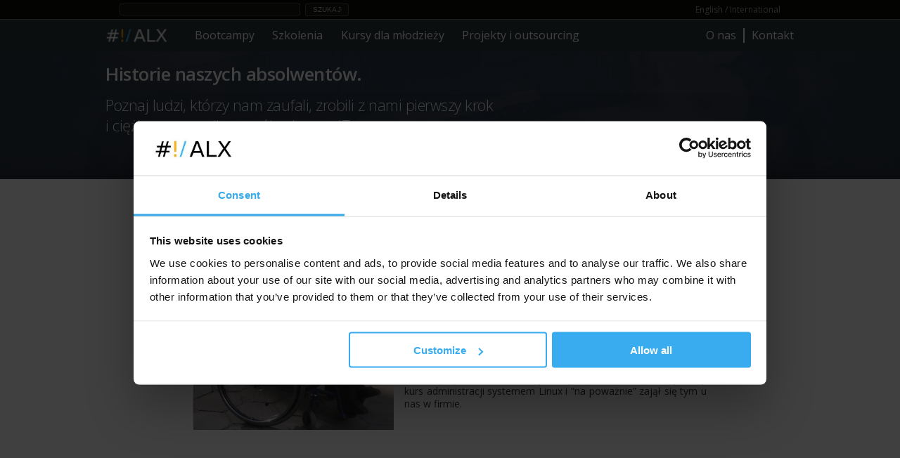

--- FILE ---
content_type: text/html; charset=utf-8
request_url: https://www.alx.pl/pl/absolwent/aleksander-sapielak/
body_size: 11174
content:
<!DOCTYPE html>


    <html lang="pl">
    <head>
        <!-- Google Tag Manager -->
<script>(function(w,d,s,l,i){w[l]=w[l]||[];w[l].push({'gtm.start':
new Date().getTime(),event:'gtm.js'});var f=d.getElementsByTagName(s)[0],
j=d.createElement(s),dl=l!='dataLayer'?'&l='+l:'';j.async=true;j.src=
'https://www.googletagmanager.com/gtm.js?id='+i+dl;f.parentNode.insertBefore(j,f);
})(window,document,'script','dataLayer','GTM-5X2TB3Q');
</script>
<!-- End Google Tag Manager -->
        <!-- block data layer -->
    <script>
  dataLayer.push({ gtp: null });
  dataLayer.push({
    'event': 'gtp',
    'gtp': {
	  'edu_pagetype': 'other'
	}
  });
</script>
        <!-- end block data layer -->
        <script>
            var KOD = ""
            var CENA = ""
        </script>
        <meta charset="utf-8">
        <!--[if IE]>
        <meta http-equiv="X-UA-Compatible" content="IE=edge">
        <![endif]-->
        <title>
    Historie absolwentów - Aleksander Sapielak
        </title>
            <meta name="description"
                  content="Szkolenia Linux, PHP, Java, programowanie, bazy danych i Office. Warszawa, Kraków, Wrocław, Łódź, Poznań, Katowice, Gdańsk. Intensywne kursy oraz profesjonalne szkolenia dla firm."/>
        <meta name="google-site-verification"
              content="9j3rQhDGfiQZUon9Q1zBkwAxtXfzsUvVrSzxycg2Sdo"/>
        <meta name="facebook-domain-verification"
              content="k1k6yyz7rbx7zcx1y6xjxxm0o0xkd4"/>
        <link rel="shortcut icon" href="/static/icons/favicon.ico"/>
        <meta http-equiv="X-UA-Compatible" content="IE=edge">
        <meta name="viewport"
              content="width=device-width, initial-scale=1, maximum-scale=5">
        <link rel="stylesheet"
              href="/static/assets/public/css/main.css?394721101225"
              type="text/css"
              media="all">
        <script src="/static/js/jquery.min.js?493812110323"></script>
    <script src="/static/new/js/graduate.js?162616100820"></script>
    </head>
    <body 
    id="graduate-stories"
>
    <script type="application/ld+json"></script>
    <!-- Google Tag Manager (noscript) -->
<noscript><iframe src="https://www.googletagmanager.com/ns.html?id=GTM-5X2TB3Q"
        height="0"
        width="0"
        style="display:none;
               visibility:hidden"></iframe></noscript>
<!-- End Google Tag Manager (noscript) -->
    <!-- Facebook Pixel Code -->
    <script async>
      !function(f,b,e,v,n,t,s)
      {if(f.fbq)return;n=f.fbq=function(){n.callMethod?
      n.callMethod.apply(n,arguments):n.queue.push(arguments)};
      if(!f._fbq)f._fbq=n;n.push=n;n.loaded=!0;n.version='2.0';
      n.queue=[];t=b.createElement(e);t.async=!0;
      t.src=v;s=b.getElementsByTagName(e)[0];
      s.parentNode.insertBefore(t,s)}(window, document,'script',
      'https://connect.facebook.net/en_US/fbevents.js');
      fbq('init', '297379090729267');
      fbq('track', 'PageView');
    </script>
    <noscript>
        <img height="1"
             width="1"
             style="display:none"
             src="https://www.facebook.com/tr?id=297379090729267&ev=PageView&noscript=1"
             alt="facebook" />
    </noscript>
    <!-- End Facebook Pixel Code -->
    <header>
        <div id="site-header" class="nocontent">
            <!--[if lte IE 6]>
            <div id='ie6-info'>
                Przepraszamy, ale przeglądarka Internet Explorer w wersji 6 i starszych nie jest w pełni obsługiwana
                przez naszą witrynę.
                Poniżej znajduje się jej uproszczona wersja, dla niewspieranych w pełni przeglądarek.
            </div>
            <![endif]-->
            <nav>
                <div class="top-nav">
                        <form action="/szukaj/" method="get" class="searchbox">
                            <input type="text"
                                   name="q"
                                   value=""
                                   aria-label="Szukaj"/>
                            <input type="submit" value="Szukaj" formnovalidate/>
                        </form>
                    <ul class="nav">
                            <li>
                                <a href="https://www.alx.academy/en/">English / International</a>
                            </li>
                    </ul>
                </div>
                <!-- main_pl -->
<div class="top-menu">
    <div class="top-menu--inner">
        <input type="checkbox" />
        <a class="logo" href="/">
            <img src="https://www.alx.pl/media/logo-alx.png" alt="Logo ALX - kursy i szkolenia IT"
                title="Logo ALX - kursy i szkolenia IT" />
        </a>
        <ul class="top-menu--nav">
            <li>
                <span class="main-links">Bootcampy</span>
                <div class="expand">
                    <div class="short-info">
                        <strong>Czym jest Bootcamp (kurs zawodowy)?</strong>
                        <span>Dłuższy, bardzo intensywny kurs nastawiony na praktykę. Przygotowuje do konkretnego
                            zawodu.</span>
                    </div>
                    <ul class="main-nav">
                        <li>
                            <strong class="title">Programowanie od&nbsp;podstaw</strong>
                            <div>
                                <a href="/pl/bootcamp-python/">Python Developer<br>(AI i analiza danych)</a>
                                <a href="/pl/bootcamp-python/">Python Developer (tworzenie aplikacji)</a>
                                <a href="/pl/prog-java-intro/">Java Developer</a>
                                <a href="/pl/nauka-programowania-CNET/">C# (.NET) Developer</a>
                                <a href="/pl/programowanie-javascript/">JavaScript i React (Frontend Developer)</a>
                                <a href="/pl/kurs-php-sql/">PHP Developer</a>
                                <a href="/pl/www-grafika/" title="HTML, CSS, Wordpress">Web Designer (tworzenie stron WWW)</a>
                                <a href="/pl/kurs-cpp-programowanie/" title="C i C++ od głębokich fundamentów po obiekty i szablony">C/C++ Developer</a>
                            </div>
                        </li>
                        <li>
                            <strong class="title">Dla programistów i&nbsp;kontynuacje</strong>
                            <div>
                                <a href="/pl/bootcamp-python-2-analiza/" title="Numpy, Pandas, uczenie maszynowe, deep learning">Python Developer II (analiza danych, AI, ML)</a>
                                <a href="/pl/bootcamp-backend-python/" title="Django, Web, REST, praktyki projektowe">Python Developer II (backend/web)</a>
                                <a href="/pl/bootcamp-backend-java/" title="Spring, Jakarta EE, bazy danych, REST, SOAP, Web">Java Developer II (backend/web/services)</a>
                                <a href="/pl/kurs-java-programowanie/" title="Kompletny kurs Javy dla znających podstawy programowania">Java Developer (przyspieszony I+II)</a>
                                <a href="/szkolenia/programista-c-2/" title=".NET Core, Entity Framework, MVC, PWA">C# Developer II</a>
                                <a href="/pl/zaawansowany-deweloper-webowy/" title="Doctrine, Symphony, reactive web">PHP Developer II</a>                               
                                <a href="/pl/programowanie-javascript-2/" title="funkcyjność, asynchroniczność, Node, Next, React">JavaScript Developer II</a>
                                <a href="/pl/android-complete-kurs/">Android Developer</a>
                            </div>
                        </li>
                        <li>
                            <strong class="title">Analiza danych<br/>i&nbsp;bazy danych</strong>
                            <div>
                                <a href="/pl/kurs-analiza-danych/">Analiza danych</a>
                                <a href="/pl/kurs-python-analiza/">Analiza danych w&nbsp;Pythonie (od&nbsp;zera)</a>
                                <a href="/pl/kurs-analiza-r/">Analiza danych w R</a>
                                <a href="/pl/programista-baz-danych/">Oracle Database</a>
                                <a href="/pl/kurs-ms-sql-server/">SQL Server</a>
                            </div>
                            <strong class="title">Excel i&nbsp;Business Intelligence</strong>
                            <div>
                                <a href="/pl/kurs-ms-excel/">Specjalista MS Excel</a>
                                <a href="/pl/kurs-excel-bi/">Business Intelligence w&nbsp;MS Excel i&nbsp;Power BI</a>
                            </div>                            
                        </li>
                        <li>
                            <strong class="title">Administracja systemami</strong>
                            <div>
                                <a href="/pl/administrator-linuksa/">Administrator Linuksa</a>
                                <a href="/pl/administrator-linux-specjalistyczny/">Zaawansowany administrator
                                    Linuksa</a>
                                <a href="/pl/kurs-devops/" title="Git, Docker, Kubernetes, cloud, CI/CD">DevOps Engineer</a>
                            </div>
                            <strong class="title">Testowanie</strong>
                            <div>
                                <a href="/pl/tester-manualny/">Tester oprogramowania</a>
                                <a href="/szkolenia/tester-automat-java/">Tester automatyzujący</a>
                            </div>
                            <strong class="title">Projektowanie UI/UX</strong>
                            <div>
                                <a href="/pl/kurs-podstawy-ux/">UX Designer</a>
                            </div>                            
                        </li>
                        <li>
                            <strong class="title">Więcej</strong>
                            <div>
                                <a href="/pl/kursy-zdalne/">Kursy online (zdalne)</a>
                                <a href="/pl/szkolenia-na-zamowienie/">Na zamówienie <i class="desktop"></i> i u Klienta</a>
                                <a href="/pl/konsultacje/">Konsultacje i usługi</a>
                                <a href="/pl/vouchery-szkoleniowe/">Vouchery szkoleniowe</a>
                                <!--<a href="/pl/akredytacja/">Akredytacja MEN</a>-->
                                <a href="/pl/raty/">Płatność ratalna</a>
                                <a href="/pl/sposoby-finansowania/">Sposoby finansowania</a>
                                <a href="/pl/szkolenia-dla-bezrobotnych/">Kursy dla bezrobotnych</a>
                                <!--<a href="/pl/szkolenia-dla-bezrobotnych/">Kursy dla bezrobotnych (UP), sposoby-->
                                <!--    finansowania</a>-->
                                <a href="/szkolenia/szkolenie-hr-cv-rozmowa-kwalifikacyjna/">Darmowe warsztaty HR</a>
                                <a href="/pl/szkolenia-zwolnione-z-vat/">Zwolnienie z VAT</a>
                            </div>
                        </li>
                    </ul>
                    <a href="/pl/kursy-programowania-dla-dzieci-mlodziezy/" class="special-link">
                        <strong>Kursy programowania dla młodzieży</strong> (szkoła średnia, 7-8 kl. SP).
                        <span>C++, Python, WWW, sieci/Linux.</span>
                    </a>
                    <ul class="bottom-nav">
                        <li><a href="/szkolenia/">Pełna lista szkoleń</a></li>
                        <li><a href="/najblizsze/">Wyszukiwarka i najbliższe terminy</a></li>
                        <li><a href="/pl/regulamin/">Regulamin</a></li>
                        <li><a href="/pl/formularz-zgloszeniowy/">Formularz zgłoszeniowy</a></li>
                    </ul>
                </div>
            </li>
            <li>
                <span class="main-links">Szkolenia</span>
                <div class="expand">
                    <div class="short-info">
                        <strong>Poznaj ofertę szkoleń</strong>
                        <span>
                            Specjalistyczne, krótsze szkolenia z konkretnych technologii. Często realizowane na
                            zamówienie dla grup.
                        </span>
                    </div>
                    <ul class="main-nav">
                        <li>
                            <a href="/pl/jezyki-programowania/" class="title"><strong>Programowanie</strong></a>
                            <div>
                                <a href="/tech/python/">Python (backend i AI)</a>
                                <a href="/tech/java/">Java</a>
                                <a href="/tech/c-net/">C# i .NET</a>
                                <a href="/tech/ajax-javascript/">Javascript</a>
                                <a href="/tech/php/">WWW, HTML/CSS, PHP</a>
                                <a href="/tech/c-linux-kernel/">C/C++, linux kernel, embedded/SoC/IoT</a>
                                <a href="/tech/android/">Android</a>
                                <a href="/tech/inne-jezyki-programowania/">Go, Ruby, Perl i inne</a>
                                <a href="/tech/xml/">XML</a>
                            </div>
                            <a href="/tech/testowanie-oprogramowania/" class="title"><strong>Testowanie</strong></a>
                            <div>
                                <a href="/pl/tester-manualny/">Tester oprogramowania</a>
                                <a href="/szkolenia/tester-automat-java/">Tester automatyzujący</a>
                            </div>    
                        </li>
                        <li>
                            <a href="/tech/kursy-ai-ml-gpt/" class="title"><strong>AI, GPT, Machine&nbsp;Learning</strong></a>
                            <a href="/tech/analiza-statystyka/" class="title"><strong>Analiza danych i&nbsp;data&nbsp;science</strong></a>
                            <div>
                                <a href="/tech/r/">Język R</a>
                                <!-- <a href="/tech/matlab/">MATLAB</a> -->
                            </div>                            
                            <a href="/tech/bazy-danych-sql/" class="title"><strong>Bazy danych</strong></a>
                            <div>
                                <a href="/tech/bazy-danych-sql/">Wszystkie systemy</a>
                                <a href="/tech/ms-autoryzowane-sql-server/">MS SQL Server</a>
                                <a href="/tech/oracle/">Oracle</a>
                                <a href="/tech/postgresql/">PostgreSQL</a>
                            </div>
                            <a href="/tech/zarzadzanie-projektami-analiza-modelowanie/" class="title"><strong>Zarządzanie projektami</strong></a>
                            <a href="/tech/uml/" class="title"><strong>UML, BPMN, modelowanie</strong></a>
                            <a href="/tech/ux/" class="title"><strong>UX i UI</strong></a>
                        </li>
                        <li>
                            <!-- <a href="/pl/systemy-operacyjne/" class="title"><strong>Systemy operacyjne</strong></a> -->
                            <strong class="title">Systemy operacyjne</strong>
                            <div>
                                <a href="/tech/linux/">Linux (wszystkie)</a>
                                <a href="/tech/lpi/">Linux LPI</a>
                                <a href="/tech/linux-enterprise-rh/">Enterprise Linux</a>                                
                                <a href="/tech/wirtualizacja/">DevOps, wirtualizacja, kontenery, cloud</a>
                            </div>
                            <!-- <a href="/tech/sieci/" class="title"><strong>Sieci</strong></a> -->
                            <strong class="title">Sieci</strong>
                            <div>
                                <a href="/tech/sieci/">Sieci komputerowe i&nbsp;Cisco</a>
                            </div>
                            <!-- <a href="/tech/security/" class="title"><strong>Bezpieczeństwo</strong></a> -->
                            <strong class="title">Bezpieczeństwo</strong>
                            <div>
                                <a href="/tech/security/">Cyberbezpieczeństwo. Metody ataku i obrony systemów</a>
                            </div>
                        </li>                        
                        <li>
                            <a href="/tech/office/" class="title"><strong>MS Office</strong></a>
                            <div>
                                <a href="/tech/excel/">Excel</a>
                                <a href="/tech/excel-bi/">PowerBI i Excel BI</a>
                                <a href="/tech/vba/">VBA</a>                                
                                <a href="/tech/access/">Access</a>
                                <a href="/tech/powerpoint/">PowerPoint</a>
                                <a href="/tech/word/">Word</a>
                                <a href="/tech/office/">MS Office przekrojowe</a>
                                <a href="/tech/outlook/">Outlook</a>                                
                                <a href="/tech/project/">MS Project</a>
                                <a href="/tech/sharepoint/">MS SharePoint, Power Apps, Automate</a>
                            </div>
                            <a href="/tech/libreoffice/" class="title"><strong>Google Workspace i&nbsp;LibreOffice</strong></a>
                        </li>
                        <li>
                            <strong class="title">Więcej</strong>
                            <div>
                                <a href="/pl/kursy-zdalne/">Kursy online (zdalne)</a>
                                <a href="/pl/szkolenia-na-zamowienie/">Na zamówienie i u Klienta</a>
                                <a href="/pl/konsultacje/">Konsultacje i usługi</a>
                                <a href="/pl/vouchery-szkoleniowe/">Vouchery szkoleniowe</a>
                                <a href="/pl/certyfikacja/">Certyfikacja</a>
                                <!--<a href="/pl/akredytacja/">Akredytacja MEN</a>-->
                                <a href="/pl/sposoby-finansowania/">Sposoby finansowania</a>
                                <a href="/pl/szkolenia-dla-bezrobotnych/">Kursy dla bezrobotnych</a>
                                <!--<a href="/pl/szkolenia-dla-bezrobotnych/">Kursy dla bezrobotnych (UP), sposoby-->
                                <!--    finansowania</a>-->
                                <a href="/szkolenia/szkolenie-hr-cv-rozmowa-kwalifikacyjna/">Darmowe warsztaty HR</a>
                                <a href="/pl/sale-komputerowe-wynajem/">Wynajem sal</a>
                                <a href="/pl/szkolenia-zwolnione-z-vat/">Zwolnienie z VAT</a>
                                <a href="/pl/faq/">FAQ szkoleniowe</a>
                            </div>
                        </li>
                    </ul>
                    <ul class="bottom-nav">
                        <li><a href="/szkolenia/">Pełna lista szkoleń</a></li>
                        <li><a href="/najblizsze/">Wyszukiwarka i najbliższe terminy</a></li>
                        <li><a href="/pl/regulamin/">Regulamin</a></li>
                        <li><a href="/pl/formularz-zgloszeniowy/">Formularz zgłoszeniowy</a></li>
                    </ul>
                </div>
            </li>
            <li>
                <span class="main-links">Kursy dla młodzieży</span>
                <div class="expand">
                    <div class="short-info">
                        <span>Małe grupy. Trenerzy ci sami co dla dorosłych</span>
                        <span>- doświadczeni programiści z przygotowaniem dydaktycznym.</span>
                    </div>
                    <ul class="main-nav">
                        <li>
                            <a href="/pl/kursy-programowania-dla-dzieci-mlodziezy/" class="title"><strong>Kursy dla
                                    młodzieży</strong> (szkoła średnia, 7-8 kl. SP)</a>
                            <div>
                                <a href="/pl/kurs-nauka-programowania-dla-dzieci-mlodziezy/">
                                    Kurs C++ dla młodzieży<br/>
                                    - liceum/technikum, informatyka rozszerzona, matura
                                </a>
                                <a href="/pl/kurs-nauka-programowania-python-dla-mlodziezy/">
                                    Kurs Python dla młodzieży<br/>
                                    - szkoła średnia i kl. 7-8 SP (od 13 lat)
                                </a>
                                <a href="/pl/kurs-tworzenie-stron-www-dla-mlodziezy/">
                                    Młody Webmaster (od 13 lat)<br/>
                                    - kurs tworzenia stron WWW, obróbka grafiki
                                </a>
                                <a href="/pl/kurs-linux-sieci-dzieci-mlodziez/">
                                    Sieci komputerowe i Linux (od 13 lat)<br/>
                                    - system Linux, sieci, cyberbezpieczeństwo
                                </a>
                            </div>
                        </li>
                    </ul>
                </div>
            </li>
            <li>
                <span class="main-links">Projekty i outsourcing</span>
                <div class="expand">
                    <div class="short-info">
                        <strong>Wynajmij nas albo zleć nam wykonanie projektu</strong>
                        <span>
                            Możesz wynająć specjalistę lub zlecić nam napisanie oprogramowania od A do Z.
                        </span>
                    </div>
                    <ul class="main-nav">
                        <li>
                            <strong class="title">Zleć nam projekt</strong>
                            <div>
                                <a href="/pl/zlec-nam-projekt-co-robimy/#tworzymy-oprogramowanie">Tworzymy
                                    oprogramowanie</a>
                                <a href="/pl/zlec-nam-projekt-co-robimy/#w-jakich-jezykach-piszemy">W jakich językach
                                    piszemy?</a>
                                <a href="/pl/zlec-nam-projekt-co-robimy/#strategia-i-doradztwo-it">Strategia i doradztwo
                                    IT</a>
                                <a href="/pl/zlec-nam-projekt-co-robimy/#serwery-i-uslugi-a">Serwery i usługi
                                    administrowania</a>
                                <a href="/pl/zlec-nam-projekt-jak-pracujemy/#proces">Proces</a>
                                <a href="/pl/zlec-nam-projekt-jak-pracujemy/#standard-pracy">Standard pracy</a>
                                <a href="/pl/zlec-nam-projekt-jak-pracujemy/#jakosc-i-odpowiedzialnosc">Jakość i
                                    odpowiedzialność</a>
                                <a href="/pl/zlec-nam-projekt-jak-pracujemy/#bezpieczenstwo">Bezpieczeństwo</a>
                                <a href="/pl/zlec-nam-projekt-nasze-realizacje/"><strong>Nasze
                                        realizacje...</strong></a>
                            </div>
                        </li>
                        <li>
                            <strong class="title">Wynajmij specjalistę</strong>
                            <div>
                                <a href="/pl/wynajem-specjalistow/#wstep">Wynajem sprawdzonych specjalistów</a>
                                <a href="/pl/wynajem-specjalistow/#tryb-wspolpracy-procedura-wynajmu">Współpraca i
                                    procedura</a>
                                <a href="/pl/wynajem-specjalistow/#opieka-serwisowa-ekspercka">Opieka ekspercka, obsługa
                                    serwisowa</a>
                                <a href="/pl/wynajem-specjalistow/#dostepni-specjalisci"><strong>Dostępni do
                                        wynajęcia...</strong></a>
                            </div>
                        </li>
                        <li>
                            <strong class="title">Dla konsultantów</strong>
                            <div>
                                <a href="/pl/kariera-konsultanta/">Kariera konsultanta - czy dla mnie?</a>
                                <a href="/pl/rozwoj-kariery/#przyspieszamy-kariere">Rozwój kariery</a>
                                <a href="/pl/rozwoj-kariery/#kto-zostaje-konsultantem">Kto zostaje konsultantem</a>
                                <a href="/pl/rozwoj-kariery/#wspolpraca-w-praktyce">Współpraca w praktyce</a>
                                <a href="/pl/ludzie-korzysci/">Kierownictwo, kadra szkoleniowa</a>
                            </div>
                            <strong class="title">Poszukujemy...</strong>
                            <div>
                                <a href="/pl/kariera/">Aktualne oferty pracy</a>
                                <a href="/pl/kariera/#wspolpraca-okresowa">Współpraca okresowa</a>
                                <a href="/pl/kariera/#wykladowcy-it">Wykładowcy IT</a>
                            </div>
                        </li>
                    </ul>
                </div>
            </li>
            <li class="right-links">
                <div>
                    <span class="main-links">O nas</span>
                    <div class="expand">
                        <ul class="main-nav">
                            <li>
                                <div>
                                    <a href="/pl/o-nas/">Kim jesteśmy?</a>
                                    <a href="/wykladowcy/">Wykładowcy</a>
                                    <a href="/pl/historie-absolwentow/">Historie Absolwentów</a>
                                    <a href="/pl/wybrani-klienci/">Referencje</a>
                                    <!--<a href="/pl/akredytacja/">Akredytacja MEN</a>-->
                                    <a href="/pl/zostan-trenerem/">Zostań trenerem</a>
                                    <a href="/pl/kariera/">Praca i współpraca</a>
                                </div>
                            </li>
                        </ul>
                    </div>
                </div>
            </li>
            <li class="contact"><a href="/pl/kontakt/" class="main-links">Kontakt</a></li>
            <li class="contact mobile lang"><a href="https://www.alx.academy/en/" class="main-links">English / International</a></li>
            <li class="form">
                <form action="/szukaj/" method="get">
    				<input type="text" name="q" value="">
    				<input type="submit" value="Szukaj" formnovalidate="">
    			</form>
            </li>
            <div class="back">&#8249;</div>
        </ul>
        <div class="mobile-button">
            <div class="mobile-text">MENU</div>
            <div>
                <span class="mobile-line"></span>
                <span class="mobile-line"></span>
                <span class="mobile-line"></span>
            </div>
        </div>
    </div>
</div>
            </nav>
        </div>
    </header>
    <main>
                    <div class="lp-newTop lp-newTopZbiorczy lp-newTop-background001 lp-newTopStatic">
                    <div class="lp-newTop-content clearfix">
                    <div class="lp-newTop-left clearfix">
                    <div class="lp-newTop-header">
    <div class="lp-newTop-content clearfix">
        <h1>Historie naszych absolwentów.</h1>
        <h2>
            Poznaj ludzi, którzy nam zaufali, zrobili z nami pierwszy krok
            <br>
            i ciężko pracowali na swój sukces w IT.
        </h2>
    </div>
                </div>
                <div class="lp-clr"></div>
                </div>
                </div>
                </div>
        <div id="site-content">
                    <article>
                        <div 
>
    <div class="single_person">
        <p>
            <img src="/media/graduate_persons/09e78f52bf344acca028be9d0e36037b.jpg">
        </p>
        <p class="the_name">
            <span>Aleksander Sapielak</span>
        </p>
        <div class="text-right"><p>Swoją przygodę w IT zacząłem jako programista PHP w międzynarodowej firmie handlowej. Jako członek zespołu programistycznego pisałem aplikacje webowe, tworzyłem dokumentację  - generalnie pisałem kod. </p>
<br><br>
<p>
Kiedy w mojej firmie pojawił się nowy serwer, zgłosiłem się na ochotnika, aby ten serwer skonfigurować. Wtedy zacząłem sporo czytać, korzystać z książek, filmików, dostępnej dokumentacji i jakoś po pewnym czasie udało mi się ten serwer postawić. Mój szef zaproponował mi wtedy, żebym poszedł na profesjonalny kurs administracji systemem Linux i  “na poważnie” zajął się tym u nas w firmie.
</p></div>
        <div class="text-main"><br><br>
<span class="quote">Poszperałem trochę w ofertach i znalazłem kurs w ALX.  Zależało mi na zajęciach warsztatowych i odpowiednim zakresie materiału. Poruszam się na wózku inwalidzkim i dlatego dodatkowo kluczowe dla mnie były dwie rzeczy: jak tam dojadę oraz jak wygląda sala szkoleniowa. Siedziba ALX mieści się w centrum Warszawy tuż przy metrze Świętokrzyska w nowoczesnym biurowcu z windami i szerokimi przejściami - dla mnie idealnie. Na stronie były pokazane też zdjęcia sal szkoleniowych - i to one przekonały mnie ostatecznie do wyboru kursu w ALX. Sale są przestronne, a stanowiska komputerowe wygodne i w pełni dostępne dla mnie. </span>
<br><br>
<span class="important">Sam kurs oceniam bardzo wysoko. Pan Karol to znakomity trener - wszystko cierpliwie i spokojnie tłumaczył. Był życzliwy dla wszystkich kursantów niezależnie od tempa w jakim pracowali. Podawał dużo praktycznych wskazówek, które do dziś wykorzystuję w pracy. Widać było, że jest to praktyk, osoba która pracuje w tym na co dzień, a nie tylko uczy. </span>
<br><br>
<p>
Dziś należę do grona osób odpowiedzialnych za administrację i opiekę nad serwerami Linux-owymi. Rozszerzyłem kompetencje, czuję się  doceniany przez szefa i kolegów. Oczywiście wciąż mam zlecenia programistyczne - ale nie jestem już tylko programistą. </p>
<span class="quote">Teraz dopiero widzę, jaką wartością jest połączenie tych dwóch światów - serwer, bezpieczeństwo, konfiguracja sieci oraz programowanie. Rozumienie tych dwóch dziedzin i sprawne poruszanie się w obu - daje mi  szansę dalej się rozwijać. 
</span>
<span class="important">Dlatego niebawem wezmę udział w szkoleniu dla zaawansowanego administratora Linux’a. Pomoże mi to szybciej i efektywniej zapoznać się z bardzo zaawansowanymi zagadnieniami.</span>
<br><br>
</div>
    </div>
        <div class="graduates">
            <h2>Poznaj inne historie</h2>
            <div class="histories-slider">
                    <div>
                        <a href="/pl/absolwent/monika-falk/">
                            <img src="/media/graduate_persons/2b6954dad30241d081b38e2e3db9f986.jpg">
                        </a>
                        <p class="the_name">
                            <span><a href="/pl/absolwent/monika-falk/">Monika Falk</a></span>
                        </p>
                    </div>
                    <div>
                        <a href="/pl/absolwent/lech-sawon/">
                            <img src="/media/graduate_persons/dfe91b509922444b9ffe5d34d13a3fca.jpg">
                        </a>
                        <p class="the_name">
                            <span><a href="/pl/absolwent/lech-sawon/">Lech Sawoń</a></span>
                        </p>
                    </div>
                    <div>
                        <a href="/pl/absolwent/bartlomiej-jasinski/">
                            <img src="/media/graduate_persons/ed911804b838420295d18c600e08a6bb.png">
                        </a>
                        <p class="the_name">
                            <span><a href="/pl/absolwent/bartlomiej-jasinski/">Bartłomiej Jasiński</a></span>
                        </p>
                    </div>
                    <div>
                        <a href="/pl/absolwent/krzysztof-nagel/">
                            <img src="/media/graduate_persons/53751869829f4b4fa531612bb7040f75.jpg">
                        </a>
                        <p class="the_name">
                            <span><a href="/pl/absolwent/krzysztof-nagel/">Krzysztof Nagel</a></span>
                        </p>
                    </div>
                    <div>
                        <a href="/pl/absolwent/piotr-z-poznania/">
                            <img src="/media/graduate_persons/16e4df0db7034d2ea9ef79b0b61c9973.jpg">
                        </a>
                        <p class="the_name">
                            <span><a href="/pl/absolwent/piotr-z-poznania/">Piotr z Poznania </a></span>
                        </p>
                    </div>
            </div>
        </div>
    <div id="histories-contact" class="contact-full">
    <div class="lp-homePageContent">
        <div class="contact-section">
            <div class="the-form">
                <h3 class="form-header">Ty też chcesz zrobić pierwszy krok?</h3>
                <h4 class="form-header">Pomożemy Ci wybrać kurs. Napisz do nas lub zostaw numer telefonu. Oddzwonimy.</h4>
                <a href="/pl/kontakt" class="lp-btn-blue lp-btn-arrowLeft">Kontakt</a>
            </div>
        </div>
    </div>
</div>
                        </div>
                    </article>
        </div>
    </main>
    <footer>
        <div id="site-footer" class="nocontent"><ul class="site-map">
                                <li>
                                        <p class=footer-h3>Szkolenia</p>
                                        <ul>
                                                <li><a href="/pl/jezyki-programowania/">Kursy programowania</a></li>
                                                <li><a href="/tech/analiza-statystyka/">Analiza danych</a>, <a href="/tech/kursy-ai-ml-gpt/">AI/GPT/ML</a></li>
                                                <li><a href="/tech/linux/">Linux</a>, <a href="/tech/wirtualizacja/">DevOps</a></li>
                                                <li><a href="/tech/sieci/">Sieci</a>, <a href="/tech/security/">Bezpieczeństwo</a></li>
                                                <li><a href="/tech/bazy-danych-sql/">Bazy danych</a></li>
                                                <li><a href="/tech/zarzadzanie-projektami-analiza-modelowanie/">Zarządzanie projektami</a></li>
                                                <li><a href="/tech/uml/">UML, BPMN, modelowanie</a></li>
                                                <li><a href="/tech/testowanie-oprogramowania/">Testowanie</a>, <a href="/tech/ux/">UX/UI</a></li>
                                                <li><a href="/tech/office/">Office</a>, <a href="/tech/excel-bi/">BI i PowerBI</a> </li>                                                
                                        </ul>
                                        <ul>
                                                <li><a href="/szkolenia/">Pełna lista szkoleń</a></li>
                                                <li><a href="/najblizsze/">Wyszukiwarka terminów</a></li>
                                        </ul>
                                </li>
                                <li>
                                        <ul>
                                                <li><a href="/pl/szkolenia-na-zamowienie/">Na zamówienie i u Klienta</a></li>
                                                <li><a href="/pl/konsultacje/">Konsultacje, usługi</a></li>
                                                <li><a href="/pl/vouchery-szkoleniowe/">Vouchery szkoleniowe</a></li>
                                                <li><a href="/pl/certyfikacja/">Certyfikacja</a></li>
                                                <li><a href="/pl/sposoby-finansowania/">Sposoby finansowania</a></li>
                                                <li><a href="/pl/szkolenia-dla-bezrobotnych/">Kursy dla bezrobotnych UP</a></li>
                                                <li><a href="/pl/sale-komputerowe-wynajem/">Wynajem sal</a></li>
                                        </ul>
                                        <ul>
                                                <li><a href="/pl/szkolenia-zwolnione-z-vat/">Zwolnienie z VAT</a></li>
                                                <li><a href="/pl/faq/">FAQ szkoleniowe</a></li>
                                        </ul>
                                </li>
                                <li>
                                        <p class=footer-h3>Wynajem specjalistów IT</p>
                                        <ul>
                                                <li><a href="/pl/wynajem-specjalistow/">Oferta dla biznesu</a></li>
                                                <li><a href="/pl/kariera-konsultanta/">Kariera konsultanta</a></li>
                                        </ul>
                                        <p class=footer-h3>Usługi</p>
                                        <ul>
                                                <li><a href="/pl/serwery-linux-sieci/">Serwery Linux, sieci</a></li>
                                                <li><a href="/pl/portale-serwisy/">Portale, serwisy</a></li>
                                        </ul>
                                </li>
                                <li>
                                        <p class=footer-h3>Firma</p>
                                        <ul>
                                                <li><a href="/pl/kontakt/">Kontakt</a></li>
                                                <li><a href="/pl/o-nas/">O nas</a></li>
                                                <li><a href="/wykladowcy/">Wykładowcy</a></li>
                                                <li><a href="/pl/zostan-trenerem/">Zostań trenerem</a></li>
                                                <li><a href="/pl/wybrani-klienci/">Referencje i autoryzacje</a></li>
                                                <li><a href="/pl/kariera/">Oferty pracy</a></li>
                                        </ul>
                                        <p class=footer-h3>Dokumenty</p>
                                        <ul>
                                                <li><a href="/pl/formularz-zgloszeniowy/">Formularz zgłoszeniowy</a></li>
                                                <li><a href="/pl/regulamin/">Regulamin</a></li>
                                                <li><a href="/pl/polityka-prywatnosci/">Polityka prywatności i&nbsp;RODO</a></li>
                                        </ul>
                                </li>
                                <li>
                                        <p class=footer-h3>Materiały, fora, społeczność</p>
                                        <ul>
                                                <li><a href="/w/">Materiały, artykuły</a></li>
                                                <li><a href="http://www.facebook.com/alxeu" rel="nofollow">ALX na Facebook</a></li>
                                                <li><a href="/pl/newsletter/">Newsletter</a></li>
                                                <li><a href="/pl/blog/">Blog</a></li>
                                        </ul>
                                        <ul>
                                                <li><a href="https://www.alx.academy/en/">English/international</a></li>
                                        </ul>
                                </li>
                        </ul>
                        <div class="additional-footer">
                                <p class="copy"><span class="append-year">&copy; ALX</span> <a href="/pl/prawa-autorskie/">Prawa autorskie</a></p>
                                <p>tel. <a href="tel:+48226364164">22 63 64 164</a>, Warszawa, Kraków, Wrocław, Poznań, Katowice, Gdańsk, Londyn</p>
                        </div></div>
    </footer>
    <aside>
<div class="zadaj-szybkie-pytanie">
    <div class="lp-rightSlidePanel">
        <div class="lp-rightSlidePanel-left">Masz pytanie?</div>
        <div class="lp-rightSlidePanel-right">
            <!-- content formularza -->
            <div class="lp-rightSlidePanel-first" id="qcf-inner-contact">
                <p>Tu możesz zadać niezobowiązujące i szybkie pytanie na temat szkolenia</p>
                <form id="quick-contact-form"
                      action="/pl/post_contact_form/"
                      method="post">
                    <input type="hidden" name="csrfmiddlewaretoken" value="MotpsFbtRFsf17w5hdw1V3Yk5BOaCQhineXTqp5HU4NZQYeIOdvCAaoIzHEY7qGH">
                    <input name="imie_nazwisko" type="hidden" value="">
                    <input name="nazwa_firmy" type="hidden" value="">
                    <div>
                        <!--class="error" -->
                        <input class="placeholderStyle" type="text" name="email_telefon" placeholder="Twój e-mail / numer telefonu">
                        <!--<div class="error-message">Wypełnij pole</div>-->
                    </div>
                    <div class="userCode" aria-hidden="true">
                        <input class="placeholderStyle"
                               type="text"
                               autocomplete="off"
                               value=""
                               tabindex="-1"
                               name="usercode">
                        <input class="placeholderStyle"
                               type="text"
                               autocomplete="off"
                               value=""
                               tabindex="-1"
                               name="username">
                    </div>
                    <div>
                        <textarea name="tresc" placeholder="Treść wiadomości"></textarea>
                        <!--<div class="error-message">Wypełnij pole</div>-->
                    </div>
                    <div class="tos">
                        <input type="checkbox" name="tos" value="1">
                        <span class="text"><span class="red-text">*</span>Wyrażam zgodę na przetwarzanie danych osobowych przez ALX Academy sp. z o.o. z siedzibą w Warszawie w celu realizacji zgłoszenia.</span> <span class="info-legend"
       data-legend='Administratorem danych osobowych jest ALX Academy sp. z o.o. z siedzibą w Warszawie (00-041) przy ul. Jasnej 14/16. Wyrażenie zgody jest dobrowolne. Dane będą przetwarzane przez okres niezbędny do realizacji określonego celu przetwarzania. Osobie, której dane dotyczą przysługuje prawo dostępu do treści swoich danych osobowych, ich sprostowania, usunięcia lub ograniczenia przetwarzania, prawo do wniesienia sprzeciwu wobec przetwarzania, a także prawo do żądania przenoszenia danych. Podanie danych osobowych jest dobrowolne, jednak niezbędne do realizacji zgłoszenia.'></span>
                    </div>
                    <div id="captcha-verification-error"
                         style="display: none;
                                font-weight: bold;
                                padding-top: 5px">Błędna weryfikacja. Spróbuj ponownie.</div>
                    <div><div class="g-recaptcha" data-size="normal"data-sitekey="6LcQdQYsAAAAAO7hf8jhVL-xte1iyZQYeKLtkPcU">
</div>
<noscript>
    <div style="width: 302px; height: 352px;">
        <div style="width: 302px; height: 352px; position: relative;">
            <div style="width: 302px; height: 352px; position: absolute;">
                <iframe src="https://www.google.com/recaptcha/api/fallback?k=6LcQdQYsAAAAAO7hf8jhVL-xte1iyZQYeKLtkPcU"
                        style="overflow: hidden;
                               border: 0;
                               width: 302px;
                               height:352px;
                               border-style: none">
                </iframe>
            </div>
            <div style="width: 250px;
                        height: 80px;
                        position: absolute;
                        border-style: none;
                        bottom: 21px;
                        left: 25px;
                        margin: 0px;
                        padding: 0px;
                        right: 25px">
                <textarea id="g-recaptcha-response" name="g-recaptcha-response" class="g-recaptcha-response" style="width: 250px; height: 80px; border: 1px solid #c1c1c1; margin: 0px; padding: 0px; resize: none;" value="">
                </textarea>
            </div>
        </div>
    </div>
</noscript>
</div>
                    <input name="message_body" type="text">
                    <input name="sendto" type="text">
                    <button type="submit" formnovalidate>Wyślij</button>
                </form>
            </div>
            <!-- END content formularza -->
            <div class="lp-rightSlidePanel-second"
                 id="qcf-inner-thanks"
                 style="display: none">
                <div class="zdp-h3">Dziękujemy</div>
                <p>Twoja wiadomość została przesłana</p>
            </div>
            <!-- content newslettera -->
            <div class="lp-rightSlidePanel-second"
                 id="qcf-inner-newsletter"
                 style="display: none">
                <div class="zdp-h3">Dziękujemy</div>
                <p>Twoja wiadomość została przesłana</p>
                <div class="zdp-h3">Czy chcesz otrzymywać nasz firmowy Newsletter?</div>
                <p>
                    Raz w miesiącu przesyłamy informacje o technologiach związanych z naszymi szkoleniami i zmianach w naszej ofercie.
                </p>
                <form method="post"
                      id="quick-newsletter-form"
                      action="/newsletter/signup/">
                    <input type="hidden" name="csrfmiddlewaretoken" value="MotpsFbtRFsf17w5hdw1V3Yk5BOaCQhineXTqp5HU4NZQYeIOdvCAaoIzHEY7qGH">
                    <div style='display: none'>
                        <input type="hidden" name="email" value="" />
                        <input type="hidden" name="zrodlo_kontaktu" value="box-pytanie" />
                        <input type="hidden" name="tos" value="1" />
                    </div>
                    <div class="lp-newsletterRow">
                        <input type="radio"
                               id="radio-newsletter_subscribe-y"
                               name="radio-newsletter_subscribe"
                               value="tak">
                        <label for="radio-newsletter_subscribe-y">Tak, chcę newsletter!</label>
                        <p>
                            Wyrażam zgodę na przetwarzanie danych osobowych w postaci adresu e-mail przez ALX Academy sp. z o.o. z siedzibą w Warszawie (00-041) przy ul. Jasnej 14/16 w celu korzystania z usługi „Newsletter ALX”.<span class="info-legend"
      data-legend='Administratorem podanego adresu e-mail jest ALX Academy sp. z o.o. z siedzibą w Warszawie (00-041) przy ul. Jasnej 14/16. Dane będą przetwarzane w celu korzystania z „Newslettera ALX” przez okres niezbędny do realizacji celu przetwarzania. Osobie, której dane dotyczą przysługuje prawo dostępu do treści swoich danych i możliwości ich poprawiania. Powyższa zgoda może być odwołana w każdym czasie, co skutkować będzie usunięciem podanego adresu e-mail z listy dystrybucyjnej usługi „Newsletter ALX”. Z subskrypcji „Newsletter ALX” można w dowolnym momencie zrezygnować, wystarczy wysłać maila na adres: wypiszciemnieszybko@alx.pl.'></span>
                        </p>
                    </div>
                    <div class="lp-newsletterRow">
                        <input type="radio"
                               id="radio-newsletter_subscribe-n"
                               name="radio-newsletter_subscribe"
                               value="nie"
                               checked="checked">
                        <label for="radio-newsletter_subscribe-n">Nie, dziękuję.</label>
                    </div>
                    <div class="lp-newsletterRow">
                        <button type="submit" formnovalidate>Wyślij</button>
                    </div>
                </form>
            </div>
        </div>
    </div>
</div>
    </aside>
    <script src="/pl/jsi18n/?language=pl"></script>
    <script>var JS_LANGUAGE_CODE = "pl";</script>
    <script src="/static/new/js/jquery.flexnav.min.js?162616100820"></script>
    <script>jQuery(document).ready(function ($) {
        $(".flexnav").flexNav();
    });</script>
    <script src="/static/new/js/utils.js?161319190924"></script>
    <script src="/static/new/js/zdp.js?161319190924"></script>
    <script src="/static/js/jquery.simplemodal.js?302612130523"></script>
    <script src="https://www.youtube.com/iframe_api"></script>
    <script src="/static/new/js/bootcamp_youtube.js?162616100820"></script>
    <script src="/static/new/js/slick/slick.min.js?162616100820"></script>
    <script src="/static/new/js/math-height.js?162616100820"></script>
    <script src="/static/assets/public/js/main.js?105522020924"></script>
    </body>
    </html>


--- FILE ---
content_type: application/javascript
request_url: https://www.alx.pl/static/assets/public/js/main.js?105522020924
body_size: 3115
content:
!function n(s,r,a){function o(t,e){if(!r[t]){if(!s[t]){var i="function"==typeof require&&require;if(!e&&i)return i(t,!0);if(l)return l(t,!0);throw(e=new Error("Cannot find module '"+t+"'")).code="MODULE_NOT_FOUND",e}i=r[t]={exports:{}},s[t][0].call(i.exports,function(e){return o(s[t][1][e]||e)},i,i.exports,n,s,r,a)}return r[t].exports}for(var l="function"==typeof require&&require,e=0;e<a.length;e++)o(a[e]);return o}({1:[function(e,t,i){"use strict";e("./modules/courses-list"),e("./modules/expand-box"),e("./modules/ytShow"),e("./modules/sticky-header"),e("./modules/lightbox"),e("./modules/lazy-loading"),e("./modules/top-progress"),e("./modules/tooltip")},{"./modules/courses-list":2,"./modules/expand-box":3,"./modules/lazy-loading":4,"./modules/lightbox":5,"./modules/sticky-header":6,"./modules/tooltip":7,"./modules/top-progress":8,"./modules/ytShow":9}],2:[function(e,t,i){"use strict";var n={coursesWrapper:document.getElementById("courses-wrapper"),allElements:document.getElementsByClassName("single-course"),allProgramming:document.getElementsByClassName("js-filter-programming"),allAdvance:document.getElementsByClassName("js-filter-advance"),allAnalitics:document.getElementsByClassName("js-filter-analitics"),allSpecial:document.getElementsByClassName("js-filter-special"),allYoung:document.getElementsByClassName("js-filter-young"),allFilters:document.getElementsByClassName("js-filters"),allIterators:document.getElementsByClassName("iterator"),init:function(){0<this.allIterators.length&&(this.addAction(),this.showAll())},showAll:function(){this.showProgramming(),this.showAnalitics(),this.showYoung(),this.showSpecial()},showProgramming:function(){for(var e=0;e<this.allProgramming.length;e++)this.allProgramming[e].classList.remove("hidden");this.showSpecial()},showAnalitics:function(){for(var e=0;e<this.allAnalitics.length;e++)this.allAnalitics[e].classList.remove("hidden");this.showSpecial()},showYoung:function(){for(var e=0;e<this.allYoung.length;e++)this.allYoung[e].classList.remove("hidden");this.showSpecial()},showAdvance:function(){for(var e=0;e<this.allAdvance.length;e++)this.allAdvance[e].classList.remove("hidden");this.showSpecial()},showSpecial:function(){for(var e=0;e<this.allSpecial.length;e++)this.allSpecial[e].classList.remove("hidden")},hideAll:function(){for(var e=0;e<this.allElements.length;e++)this.allElements[e].classList.add("hidden")},clearIterators:function(){for(var e=0;e<this.allIterators.length;e++)this.allIterators[e].innerText=""},clearActiveFilters:function(){for(var e=0;e<this.allFilters.length;e++)this.allFilters[e].classList.remove("active")},addAction:function(){var e=this;this.allIterators[0].innerText="(".concat(this.allElements.length-this.allAdvance.length,")");for(var t=0;t<this.allFilters.length;t++)this.allFilters[t].addEventListener("click",function(){e.hideAll(),e.clearIterators(),e.clearActiveFilters(),this.classList.add("active"),"all"===this.dataset.filters&&(e.showAll(),this.children[0].innerText="(".concat(e.allElements.length-e.allAdvance.length-1,")")),"programming"===this.dataset.filters&&(e.showProgramming(),this.children[0].innerText="(".concat(e.allProgramming.length,")")),"analitics"===this.dataset.filters&&(e.showAnalitics(),this.children[0].innerText="(".concat(e.allAnalitics.length,")")),"young"===this.dataset.filters&&(e.showYoung(),this.children[0].innerText="(".concat(e.allYoung.length,")")),"advance"===this.dataset.filters&&(e.showAdvance(),this.children[0].innerText="(".concat(e.allAdvance.length,")"))})}};window.addEventListener("load",function(){n.init()})},{}],3:[function(e,t,i){"use strict";var n=$(".expand-box"),s=$(".expand-btn"),r=$(n).children(),a=0,o=($.each(r,function(e,t){a+=$(t).height()}),window.location.pathname.includes("/en/")),l=o?"Expand":"Rozwiń",c=o?"Collapse":"Zwiń";$(s).text(l),$(n).height($(r[0]).outerHeight(!0)+$(r[1]).outerHeight(!0)+$(r[2]).outerHeight(!0)),$(s).on("click",function(){$(this).hasClass("open")?($(this).parent().height($(r[0]).outerHeight(!0)+$(r[1]).outerHeight(!0)+$(r[2]).outerHeight(!0)),$(this).text(l),$(this).removeClass("open")):($(this).parent().height(a+28*(r.length-2)-6),$(this).text(c),$(this).addClass("open"))})},{}],4:[function(e,t,i){"use strict";function r(t,e){var i,n=Object.keys(t);return Object.getOwnPropertySymbols&&(i=Object.getOwnPropertySymbols(t),e&&(i=i.filter(function(e){return Object.getOwnPropertyDescriptor(t,e).enumerable})),n.push.apply(n,i)),n}function s(n){for(var e=1;e<arguments.length;e++){var s=null!=arguments[e]?arguments[e]:{};e%2?r(Object(s),!0).forEach(function(e){var t,i;t=n,i=s[e=e],e in t?Object.defineProperty(t,e,{value:i,enumerable:!0,configurable:!0,writable:!0}):t[e]=i}):Object.getOwnPropertyDescriptors?Object.defineProperties(n,Object.getOwnPropertyDescriptors(s)):r(Object(s)).forEach(function(e){Object.defineProperty(n,e,Object.getOwnPropertyDescriptor(s,e))})}return n}function a(e,t){for(var i=0;i<t.length;i++){var n=t[i];n.enumerable=n.enumerable||!1,n.configurable=!0,"value"in n&&(n.writable=!0),Object.defineProperty(e,n.key,n)}}var n=function(){function i(e,t){if(!(this instanceof i))throw new TypeError("Cannot call a class as a function");this.options=s({selector:["data-src"],rootMargin:"0px 0px",threshold:.01},t),this.element=e,this.resources=this.element.querySelectorAll("[data-src]"),this.bindEvents(),this.init()}var e,t,n;return e=i,(t=[{key:"bindEvents",value:function(){this._lazyLoadAsset=this._lazyLoadAsset.bind(this)}},{key:"init",value:function(){var i=this,t=new IntersectionObserver(function(e,t){e.filter(function(e){return e.isIntersecting}).forEach(function(e){i._lazyLoadAsset(e.target),t.unobserve(e.target)})},this.options);this.resources.forEach(function(e){t.observe(e)})}},{key:"_lazyLoadAsset",value:function(e){var t=e.getAttribute(this.options.selector);t&&(e.src=t)}}])&&a(e.prototype,t),n&&a(e,n),Object.defineProperty(e,"prototype",{writable:!1}),i}();window.addEventListener("load",function(){new n(document.querySelector("body"))})},{}],5:[function(e,t,i){"use strict";function s(e){var t=this;this.rootElem=e,this.allImages=void 0,this.moreLink=document.createElement("button"),this.leftArrow=document.createElement("button"),this.rightArrow=document.createElement("button"),this.numbersOfImages=document.createElement("div"),this.imgDescription=document.createElement("div"),this.popupWrapper=document.createElement("div"),this.popupInner=document.createElement("div"),this.closePopupWrapper=document.createElement("div"),this.mainImg=document.createElement("div"),this.thumbWrapper=document.createElement("div"),this.currentImg=0,this.init=function(){this.allImages=e.querySelectorAll("img"),this.createThumbs(),this.moreLinkAction()},this.createThumbs=function(){this.thumbWrapper.classList.add("thumb"),this.moreLink.classList.add("more"),this.moreLink.innerText="Więcej zdjęć";var e=this.allImages[0].cloneNode(),t=this.allImages[1].cloneNode(),i=this.allImages[2].cloneNode();this.thumbWrapper.append(e),this.thumbWrapper.append(t),this.thumbWrapper.append(i),e.addEventListener("click",this.createPopup),t.addEventListener("click",this.createPopup),i.addEventListener("click",this.createPopup),this.rootElem.prepend(this.moreLink),this.rootElem.prepend(this.thumbWrapper)},this.moreLinkAction=function(){this.moreLink.addEventListener("click",this.createPopup)},this.closePopup=function(){t.popupWrapper.parentElement.removeChild(t.popupWrapper),t.currentImg=0},this.createPopup=function(){t.closePopupWrapper.classList.add("popup-close"),t.popupWrapper.classList.add("popup-wrapper"),t.popupInner.classList.add("popup-inner"),t.mainImg.classList.add("popup-main-img"),t.numbersOfImages.classList.add("popup-numbers"),t.imgDescription.classList.add("popup-description"),t.closePopupWrapper.innerHTML='<img src="https://www.alx.pl/static/assets/public/img/lightbox/close.png" />',t.closePopupWrapper.addEventListener("click",t.closePopup),t.popupInner.append(t.closePopupWrapper),t.popupInner.append(t.mainImg),t.popupInner.append(t.imgDescription),t.popupInner.append(t.numbersOfImages),t.popupWrapper.append(t.popupInner),t.rootElem.append(t.popupWrapper),t.updateNumbersOfImages(),t.createNavigation()},this.createNavigation=function(){this.leftArrow.classList.add("popup-left","disabled"),this.rightArrow.classList.add("popup-right"),this.leftArrow.innerHTML='<img src="https://www.alx.pl/static/assets/public/img/lightbox/prev.png" />',this.rightArrow.innerHTML='<img src="https://www.alx.pl/static/assets/public/img/lightbox/next.png" />',this.leftArrow.addEventListener("click",this.prevtHandler),this.rightArrow.addEventListener("click",this.nextHandler),this.popupInner.append(this.leftArrow),this.popupInner.append(this.rightArrow)},this.nextHandler=function(){t.currentImg+1<t.allImages.length&&(t.currentImg+=1,t.updateNumbersOfImages(),t.currentImg+1===t.allImages.length&&t.rightArrow.classList.add("disabled"),1<t.currentImg+1&&t.leftArrow.classList.remove("disabled"))},this.prevtHandler=function(){1<t.currentImg+1&&(--t.currentImg,t.updateNumbersOfImages(),t.currentImg+1===1&&t.leftArrow.classList.add("disabled"),t.currentImg+1<t.allImages.length&&t.rightArrow.classList.remove("disabled"))},this.updateMainImg=function(){this.mainImg.innerHTML="";var e=this.allImages[this.currentImg].cloneNode();e.setAttribute("src",this.allImages[this.currentImg].dataset.src),this.mainImg.append(e)},this.updateNumbersOfImages=function(){this.numbersOfImages.innerText="".concat(this.currentImg+1," / ").concat(this.allImages.length),this.updateDescription(),this.updateMainImg()},this.updateDescription=function(){this.imgDescription.innerText="".concat(this.allImages[this.currentImg].getAttribute("alt"))}}window.addEventListener("load",function(){for(var e=document.querySelectorAll(".alx-gallery"),t=[],i=0;i<e.length;i++)t.push(new s(e[i]));for(var n=0;n<t.length;n++)t[n].init()})},{}],6:[function(e,t,i){"use strict";var n=document.querySelector("#lp-stickyTop"),s=null;function r(){var e,t,i=window.pageYOffset;s&&n&&(e=window.matchMedia("(max-width: 1024px)").matches,e=s.offsetTop+(e?-130:10),t=s.classList.contains("fixed-header"),i<e?n.classList.remove("fixed-header"):i<e||t||n.classList.add("fixed-header"))}window.addEventListener("load",function(){s=document.querySelector("#article"),window.addEventListener("scroll",r)})},{}],7:[function(e,t,i){"use strict";window.addEventListener("load",function(){document.querySelectorAll(".tooltip-content").forEach(function(e,t){t%2==1&&(e.classList.add("tooltip-content-right"),e.querySelector(".tooltip-triangle").classList.add("tooltip-triangle-right"))})})},{}],8:[function(e,t,i){"use strict";var n={topHeader:document.querySelector(".top-menu"),barLine:document.createElement("div"),init:function(){this.topHeader.insertBefore(this.createBar(),this.topHeader.children[0]),this.getHeightPercentage(),this.checkResize()},checkResize:function(){var t=this;new ResizeObserver(function(e){return t.getHeightPercentage()}).observe(document.body)},getHeightPercentage:function(){var t=document.querySelector("html").scrollHeight,i=this;window.addEventListener("scroll",function(){var e=window.innerHeight*(this.pageYOffset/t),e=(this.pageYOffset+e)/t*100;i.barLine.style.right="".concat(100-e,"%")})},createBar:function(){var e=document.createElement("div");return e.id="progress-bar",this.barLine.id="progress-line",e.append(this.barLine),e}};window.addEventListener("load",function(){n.init()})},{}],9:[function(e,t,i){"use strict";$(".js-yt-play").click(function(e){e.preventDefault(),$.alx.youtubeClipShow($(this).data("videoid"))})},{}]},{},[1]);

--- FILE ---
content_type: application/javascript
request_url: https://www.alx.pl/static/new/js/bootcamp_youtube.js?162616100820
body_size: 507
content:
jQuery(function($) {

	if (typeof $.alx == "undefined") {
		$.alx = {}
	}

	$.alx.youtubeClipShow = function(videoId) {
		if (typeof $.modal == "undefined") {
			console.error("$.modal did not load properly.")
		}

		$.modal("<iframe style='min-height: 550px; width: 99%; display: block; margin: 45px auto; border: none;' src='https://www.youtube.com/embed/"+videoId+"?autoplay=1&showInto=0'></iframe>", {
									'minWidth': '800px',
									'maxWidth': '800px',
									'minHeight': '650px',
									'maxHeight': '650px',
									'autoResize': true,
									'close': true,
									'onShow': function() {
										$('.simplemodal-close').css('cssText', 'top: 10px !important; background: url(/media/close-white.png) no-repeat; right: -7px !important;');
										$('.simplemodal-container').css({
											'background-color': 'transparent',
											'border': 'none'
										});
									},
									'onClose': function() {
										$('.simplemodal-container').css({
											'background-color': '#eee',
											'border': '4px solid #444'
										})

										$('.simplemodal-close').css('cssText', 'top: 42px !important; background: url(../img/close.png) no-repeat; right: 19px !important;');
										$.modal.close()
									}
								})
	}

	if($('.small-tags').outerHeight() > 25){
		$('.small-tags li').css({"border" : "none" , "padding" : "0 10px"});
	}


})

--- FILE ---
content_type: application/javascript
request_url: https://www.alx.pl/static/new/js/math-height.js?162616100820
body_size: 39
content:
var highestCol = Math.max($('.lp-articleBottom-left').height(),$('.lp-articleBottom-right').height());
$('.lp-articleBottom-height').height(highestCol);

--- FILE ---
content_type: application/javascript
request_url: https://www.alx.pl/static/new/js/utils.js?161319190924
body_size: 2197
content:
$(function () {
  $('#lp-search-btn').on('click', function (e) {
    e.preventDefault();
    $('div#site-header div.top-nav').attr("class", "top-nav searchbox-dynamic-height");
  });


  // trenerzy
  $(".more-less").click(function () {
    var that = $(this);
    var coach_id = that.data('coach');

    $(".lp-infoTrener-" + coach_id).slideToggle();
    $("#show-coach-" + coach_id).addClass("lp-hidden");
  });
  $(".lp-closeTrener").click(function () {
    var that = $(this);
    var coach_id = that.data('coach');

    $(".lp-infoTrener-" + coach_id).slideToggle(400, function () {
      $('html,body').animate({ scrollTop: $("#show-coach-" + coach_id).parent().offset().top - 20 }, 600);
    });
    $("#show-coach-" + coach_id).removeClass("lp-hidden");
  });

  var click_on_tab_if_matches = function (anchor) {
    if (/^#.*/.test(anchor)) {
      var item_anchor = anchor.replace(/^#(.*)/, ".tab$1 a");
      if ($(item_anchor).length) {
        //$(document).scrollTop(0);
        $(item_anchor).click();
        $('html,body').animate({ scrollTop: $('div#site-content').offset().top - 50 }, 400);
      } else {
        var parent = $(anchor).parents('div.tabcontent');
        if (parent.length) {
          var tab_anchor = parent.attr('id').replace(/tab-/, "#");
          $('a[href=' + tab_anchor + ']').click();
        }
      }
    }
  };

  $('.append-year').append(" 2002 - " + new Date().getFullYear());

  $('.tabcontent a').on("click", function () {
    var anchor = $(this).attr("href");
    click_on_tab_if_matches(anchor);
  });

  $(window).on("hashchange", function () {
    var anchor = window.location.hash;
    if (anchor === "") {
      $('ul.nav li.tab:first-child a').click();
    } else {
      click_on_tab_if_matches(anchor);
    }
  });

  $('form.form.formularz_zgloszeniowy').on("submit", function () {
    $('#submit_button').hide();
    $('#try_again').hide();
    $('#please_wait').show();
    setTimeout(function () {
      $('#please_wait').hide();
      $('#try_again').show();
      $('#submit_button').show();
    }, 30000);
  });

  if ($("#international_toggle").length > 0) {
    $("#international_site a").attr("href", $('.lang-hidden a').attr("href"));
    $("#international_toggle").on("click", function () {
      $("#international_site").toggle();
      return false;
    });
  }

  $("a[href^='mailto:']").on('click', function () {
    var address = $(this).attr('href').replace(/.*:/, "");

    dataLayer.push({'event': 'email-click', "address": address, "value": CENA, "id": KOD});
    // console.log('mail clicked clicked:', address);
    fbq('track', 'Lead');
  });

  $("a[href^='tel:']").on('click', function () {
    var address = $(this).attr('href').replace(/.*:/, "");

    dataLayer.push({'event': 'tel-click', "address": address,  "value": CENA, "id": KOD});
    // console.log('tel clicked:', address);
    fbq('track', 'Lead');
  });

  $('body').on('copy', function () {
    const emailRegExp = /[a-z\.-_]+@alx\.(pl|training)/i;

    const telRegExp = /(?:\+48\s?)?(?:\d{2}\s)?\d{3}\s\d{3}\s\d{3,4}|\d{2}\s\d{2}\s\d{2}\s\d{3}/g;


    if (emailRegExp.test(window.getSelection().toString())) {
      const address = window.getSelection().toString().
        replace(/[\s\S]*?([a-z\.-]+)@(alx\.pl|alx\.training)[\s\S]*/i, "$1@$2");

      dataLayer.push({'event': 'email-copy', "address": address, "value": CENA, "id": KOD});
      //console.log('email copied:', address, CENA, KOD);
      fbq('track', 'Lead');
    }

    if (telRegExp.test(window.getSelection().toString())) {
      const tel = window.getSelection().toString();

      dataLayer.push({'event': 'tel-copy', "address": tel, "value": CENA, "id": KOD});
      // console.log('tel copied:', tel, CENA, KOD);
      fbq('track', 'Lead');
    }
  });


  var $menu_sections = $('#site-header div.menusection');

  $('#main-nav').on('click', 'a[href^="#"]', function (event) {
    event.preventDefault();
    event.stopPropagation();
    var target_id = this.href.replace(/.*#/, "#");
    $menu_sections.filter(':not(' + target_id + ')').removeClass('displayed').end().filter(target_id).toggleClass('displayed');
  });

  $menu_sections.on('click', function (event) {
    event.stopPropagation();
  });

  $('html').on('click', ':not( div.secondary-nav.displayed, div.secondary-nav.displayed * )', function (event) {
    $menu_sections.filter('div.displayed').removeClass('displayed');
  });

  $("li.tab").click(switch_tab);

  $("#main-nav .menusection a").click(function (event) {
    var url_splitted = $(this).attr("href").split("#");
    if (url_splitted.length > 1) {
      var current_path = window.location.pathname + window.location.search;
      var destination_path = url_splitted[0];
      if (current_path == destination_path) {
        event.preventDefault();
        var anchor = "#" + url_splitted[1];
        var tab_link = $("a[href='" + anchor + "']");
        $(this).closest("div.menusection").prev("a").click(); // Close menu
        tab_link.click();
      }
    }
    return true;
  });

  $('a[data-tabswitch]').bind("click", function () {
    var tab_id = $(this).data('tabswitch');
    $('div#content-header ul.nav li.current').removeClass('current');
    $('div#content-header ul.nav li.tab' + tab_id).addClass('current');
    $('div.tabcontent').hide();
    $('#tab-' + tab_id).show();
  });

  refresh_tabs();

});

function getCookie(name) {
  var cookieValue = null;
  if (document.cookie && document.cookie != '') {
    var cookies = document.cookie.split(';');
    for (var i = 0; i < cookies.length; i++) {
      var cookie = jQuery.trim(cookies[i]);
      // Does this cookie string begin with the name we want?
      if (cookie.substring(0, name.length + 1) == (name + '=')) {
        cookieValue = decodeURIComponent(cookie.substring(name.length + 1));
        break;
      }
    }
  }
  return cookieValue;
}



function refresh_tabs(event) {
  if (window.location.hash) {
    $("a[href='" + window.location.hash + "']").parent("li").click();
  }
}

function toggle_menu(section_id) {
  $('.menusection').filter(':not(.' + section_id + ')').hide(0, function () {
    $('.menusection').filter('.' + section_id).toggle();
  });
}

function switch_highlight(highlight_id) {
  $('div#highlights ul.nav li.current').removeClass('current');
  $('div#highlights ul.nav li.highlight' + highlight_id).addClass('current');
  $('div#highlights div.active').removeClass('active');
  $('div#highlights div.highlight' + highlight_id).addClass('active');

}

function switch_tab(event) {
  if (!$(this).hasClass("current")) {
    anchor_id = "#tab-" + $(this).find("a").attr("href").slice(1);

    $('div#content-header ul.nav li.current').removeClass('current');
    $(this).addClass("current");

    $(this).hasClass('js-tab-anchor')
      ? $('div.tabcontent').hide()
      : $('div.tabcontent').html('<div class="loader"></div>');

    $('div.tabcontent' + anchor_id).show();
    var new_location = location.pathname + $(this).children('a').attr('href');


  }
}


$.ajaxSetup({
  beforeSend: function (xhr, settings) {
    if (!(/^http:.*/.test(settings.url) || /^https:.*/.test(settings.url))) {
      xhr.setRequestHeader("X-CSRFToken", getCookie('csrftoken'));
    }
  }
});

--- FILE ---
content_type: application/javascript
request_url: https://www.alx.pl/static/new/js/graduate.js?162616100820
body_size: 234
content:
$(function(){
  
});


$( document ).ready(function() {
  
  if($(window).width() < 768){
    $('.empty').remove();
  }
  
   $('.histories-slider').slick({
      infinite: true,
      arrows:true,
      slidesToShow: 4,
      slidesToScroll: 1,
       responsive: [
        {
          breakpoint: 768,
          settings: {
            slidesToShow: 2,
            slidesToScroll: 1
          }
        },
        {
          breakpoint: 400,
          settings: {
            slidesToShow: 1,
            slidesToScroll: 1
          }
        }
      ]
    });
  

});

jQuery(function($) {
   $('.promo-movie').click(function(e){
     e.preventDefault();
         $.alx.youtubeClipShow($(this).data('videoid'));
    });
})
